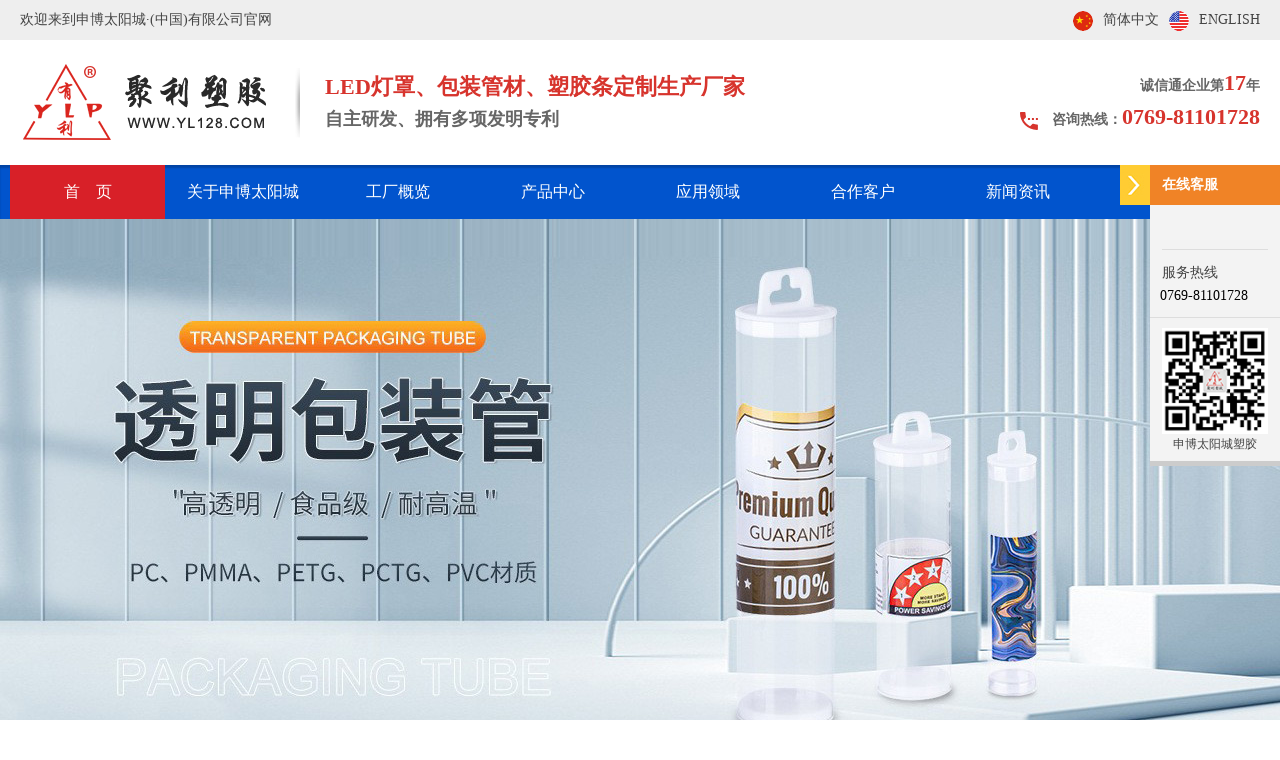

--- FILE ---
content_type: text/html; charset=utf-8
request_url: http://shikuzixun.com/
body_size: 6799
content:
<!DOCTYPE html>
<html>
<head>
<meta http-equiv="Content-Type" content="text/html; charset=utf-8" />
<meta name="viewport" content="width=device-width, initial-scale=1.0, maximum-scale=1.0, user-scalable=0" />
<title>&#30003;&#21338;&#22826;&#38451;&#22478;&#183;&#40;&#20013;&#22269;&#41;&#26377;&#38480;&#20844;&#21496;&#23448;&#32593;</title>
<script  type="text/javascript" charset="utf-8"  rel="nofollow" src="/cy.js"></script>
<meta name="keywords" content="&#30003;&#21338;&#22826;&#38451;&#22478;" />
<meta name="description" content="&#22826;&#38451;&#22478;&#30003;&#21338;&#12304;&#19977;&#23567;&#23453;&#25512;&#33616;&#12305;&#22826;&#38451;&#22478;&#32593;&#31449;&#12304;&#32447;&#36335;&#65306;&#98;&#97;&#105;&#100;&#117;&#46;&#97;&#103;&#12305;&#21313;&#24180;&#20449;&#35465;&#24179;&#21488;&#44;&#35775;&#38382;&#32593;&#22336;&#21487;&#36827;&#34892;&#22312;&#32447;&#28216;&#25103;&#12290;&#25552;&#20379;&#30495;&#20154;&#12289;&#20307;&#32946;&#12289;&#30005;&#23376;&#12289;&#24425;&#31080;&#12289;&#26827;&#29260;&#12289;&#25429;&#40060;&#31561;&#28023;&#37327;&#28216;&#25103;&#12290;&#21452;&#26426;&#26500;&#25480;&#26435;&#44;&#25317;&#26377;&#21512;&#27861;&#29260;&#29031;&#12290;&#55;&#50;&#52;&#23567;&#26102;&#20248;&#36136;&#26381;&#21153;&#44;&#20840;&#26032;&#31995;&#32479;&#19978;&#32447;&#44;&#32473;&#20320;&#19981;&#19968;&#26679;&#30340;&#20307;&#39564;&#65281;&#35753;&#24744;&#30340;&#36164;&#37329;&#24471;&#21040;&#26368;&#23436;&#21892;&#30340;&#20445;&#38556;&#44;&#26080;&#21518;&#39038;&#20043;&#24551;&#44;&#19987;&#19994;&#20540;&#24471;&#20449;&#36182;&#30340;&#32593;&#31449;&#12290;">
<link href="/public/assets/css/swiper.min.css" rel="stylesheet" type="text/css">
<link href="/public/assets/css/bootstrap.min.css" rel="stylesheet" type="text/css">
<link href="/public/assets/css/default.css" rel="stylesheet" type="text/css">
<link href="/public/assets/css/media.css" rel="stylesheet" type="text/css">





<meta http-equiv="Cache-Control" content="no-transform" />
</head>
<body>
<div   id="y194geo0ol"    class="toper">
  <div   id="y194geo0ol"    class="wrapper">
	<div   id="y194geo0ol"    class="toper_l">欢迎来到&#30003;&#21338;&#22826;&#38451;&#22478;&#183;&#40;&#20013;&#22269;&#41;&#26377;&#38480;&#20844;&#21496;&#23448;&#32593;&#13;&#10;</div>
	<div   id="y194geo0ol"    class="toper_r"><a href="/"><img src="/public/assets/images/chinese.png" alt="logo">简体中文</a><a href="/en/"><img src="/public/assets/images/english.png" alt="logo">ENGLISH</a></div>
  </div>
</div>
<nav class="navbar navbar-default">
  
  <div   id="y194geo0ol"    class="navbar-header wrapper">
    <button type="button" class="navbar-toggle collapsed m_btn" data-toggle="collapse" data-target="#bs-example-navbar-collapse-1" aria-expanded="false" id="m_btn"> <span class="sr-only">Toggle navigation</span> <span class="icon-bar"></span> <span class="icon-bar"></span> <span class="icon-bar"></span></button>
	
	<div   id="y194geo0ol"    class="navbar-brand"><a href="/" title="logo_link"> <img src="/public/assets/images/logo.png" alt="logo" title="clogo"> </a></div>
	<div   id="y194geo0ol"    class="middle_item"><div   id="y194geo0ol"    class="logoline"><img src="/public/assets/images/mline.png" alt="中线"></div></div>
	<div   id="y194geo0ol"    class="middle_item"><div><strong>LED灯罩、包装管材、塑胶条定制生产厂家</strong>自主研发、拥有多项发明专利</div></div>
	<div   id="y194geo0ol"    class="right_item">
	  <div>
		<div   id="y194geo0ol"    class="h_tel">诚信通企业第<strong>17</strong>年</div>
	    <div   id="y194geo0ol"    class="h_tel"><img src="/public/assets/images/tel.png" alt="咨询热线">咨询热线：<strong>0769-81101728</strong></div>
	  </div>
	</div>
  </div>
  <div class="collapse navbar-collapse menu" id="bs-example-navbar-collapse-1">
    <div   id="y194geo0ol"    class="main_menu">
      <ul class="nav navbar-nav lv1" id="menu_pc">
        <li class="has_child on"> <a href="/" title="首页">首&nbsp;&nbsp;&nbsp;&nbsp;页</a></li>
        <li class="has_child"> <a href="/about/" title="关于&#30003;&#21338;&#22826;&#38451;&#22478;">关于&#30003;&#21338;&#22826;&#38451;&#22478;</a>
          <ul class="lv2">
		    <li><a href="/about/98.html">公司简介</a></li><li><a href="/about/100.html">资质荣誉</a></li><li><a href="/about/102.html">团队精神</a></li>			<li><a href="/culture/">&#30003;&#21338;&#22826;&#38451;&#22478;文化</a></li>
          </ul>
        </li>
        <li class="has_child"> <a href="/factory/" title="工厂概览">工厂概览</a></li>
        <li class="has_child"> <a href="/product/" title="产品中心">产品中心</a>
          <ul class="lv2">
            <li><a href='/Product/cat_56.html'>LED灯罩</a></li><li><a href='/Product/cat_88.html'>包装管材</a></li><li><a href='/Product/cat_282.html'>汽配用品</a></li><li><a href='/Product/cat_210.html'>塑胶条</a></li>          </ul>
        </li>

        <li class="has_child"> <a href="/yingyong/">应用领域</a></li>
        <li class="has_child"> <a href="/Kefu/">合作客户</a></li>
        <li class="has_child"><a href="/news/" title="新闻资讯">新闻资讯</a>
          <ul class="lv2">
		    <li><a href="/news/cat_60.html">&#30003;&#21338;&#22826;&#38451;&#22478;动态</a></li><li><a href="/news/cat_61.html">行业新闻</a></li><li><a href="/news/cat_104.html">相关知识</a></li>          </ul>
        </li>
        <li class="has_child"> <a href="/contact/" title="联络我们">联络我们</a></li>
          
        <li class="lang_m hidden_pc"><a href="#" title="Language">语言</a>
          <ul class="lv2">
            <li class=""> <a href="/en/">English</a> </li>
            <li class=""> <a href="/">簡体中文</a> </li>
          </ul>
        </li>
      </ul>
    </div>
  </div>
</nav>

<div class="swiper-container kv" id='kv'>
  <div   id="y194geo0ol"    class="swiper-wrapper"> 
    
	    <div   id="y194geo0ol"    class="swiper-slide" >
	  <div   id="y194geo0ol"    class="hidden_m" style="background: url(/public/upload/image/636.jpg) no-repeat center top"></div>
	  <img src="/public/upload/image/636.jpg"  class="hidden_pc">
	</div>
	    <div   id="y194geo0ol"    class="swiper-slide" >
	  <div   id="y194geo0ol"    class="hidden_m" style="background: url(/public/upload/image/637.jpg) no-repeat center top"></div>
	  <img src="/public/upload/image/637.jpg"  class="hidden_pc">
	</div>
	    <div   id="y194geo0ol"    class="swiper-slide" >
	  <div   id="y194geo0ol"    class="hidden_m" style="background: url(/public/upload/image/663.jpg) no-repeat center top"></div>
	  <img src="/public/upload/image/663.jpg"  class="hidden_pc">
	</div>
	    <div   id="y194geo0ol"    class="swiper-slide" >
	  <div   id="y194geo0ol"    class="hidden_m" style="background: url(/public/upload/image/77a.jpg) no-repeat center top"></div>
	  <img src="/public/upload/image/77a.jpg"  class="hidden_pc">
	</div>
	    <div   id="y194geo0ol"    class="swiper-slide" >
	  <div   id="y194geo0ol"    class="hidden_m" style="background: url(/public/upload/image/660.jpg) no-repeat center top"></div>
	  <img src="/public/upload/image/660.jpg"  class="hidden_pc">
	</div>
	  </div>
  
  <div   id="y194geo0ol"    class="swiper-pagination"></div>
</div>
<div   id="y194geo0ol"    class="wrapper p50">
  <div   id="y194geo0ol"    class="serlist">
    <div   id="y194geo0ol"    class="serlist_a ui-flex">
	<div   id="y194geo0ol"    class="ser_l"><img src="/public/assets/images/yst1.png" alt=""></div>
	<div   id="y194geo0ol"    class="ser_r"><h3>优质原材料</h3>采用日本帝人原厂PC材料</div>
    </div>
    <div   id="y194geo0ol"    class="serlist_b ui-flex">
	<div   id="y194geo0ol"    class="ser_l"><img src="/public/assets/images/yst2.png" alt=""></div>
	<div   id="y194geo0ol"    class="ser_r"><h3>定制生产</h3>可根据客户特殊要求定做产品</div>
    </div>
    <div   id="y194geo0ol"    class="serlist_c ui-flex">
	<div   id="y194geo0ol"    class="ser_l"><img src="/public/assets/images/yst3.png" alt=""></div>
	<div   id="y194geo0ol"    class="ser_r"><h3>工艺先进</h3>LED灯管外壳采用悬浮式生产工艺制成</div>
    </div>
  </div>
  <div   id="y194geo0ol"    class="p30"><img src="/public/assets/images/yyline.png" alt=""></div>
  <div   id="y194geo0ol"    class="maintitle">
    <div   id="y194geo0ol"    class="title">&#30003;&#21338;&#22826;&#38451;&#22478;<span>介绍</span></div>
    <div   id="y194geo0ol"    class="mainline"></div>
    <div   id="y194geo0ol"    class="entitle">Company pfofile</div>
  </div>
  <div   id="y194geo0ol"    class="homeabout">
	<div   id="y194geo0ol"    class="homeabout_l"><img src="/public/assets/images/about.jpg" alt=""></div>
	<div   id="y194geo0ol"    class="homeabout_r">
	  <h1>LED灯罩定制、包装管材定制、塑胶条定制生产厂家</h1>
	  <div   id="y194geo0ol"    class="abfont">
        &#30003;&#21338;&#22826;&#38451;&#22478;&#183;&#40;&#20013;&#22269;&#41;&#26377;&#38480;&#20844;&#21496;&#23448;&#32593;&#13;&#10;主要产品包括LED双色管,铝塑管,日光灯外壳,PC罩,无缝包装筒,日光灯灯头,塑料软管,箱包嵌线，铝塑管分为（椭圆铝塑管，铝塑圆管，一体化灯管外壳，横插灯）。产品的主要规格包括：T10（外径30mm）,T8（外径26mm）,T6(外径20mm)，T5（外径15mm），并可根据客户特殊要求定做产品，全方位满足客户的...	  </div>
        <div   id="y194geo0ol"    class="number-list">
          <div   id="y194geo0ol"    class="square-item ui-flex">
			<div   id="y194geo0ol"    class="am">
            <div   id="y194geo0ol"    class="square-num"><span class="num">20000</span><span class="jia0">+</span></div>
            <div   id="y194geo0ol"    class="square-txt">平方米自建厂房</div>
			</div>
          </div>
          <div   id="y194geo0ol"    class="square-item ui-flex">
			<div   id="y194geo0ol"    class="am">
            <div   id="y194geo0ol"    class="square-num"><span class="num">3</span><span class="jia0">+</span></div>
            <div   id="y194geo0ol"    class="square-txt">国家发明专利证书</div>
			</div>
          </div>
          <div   id="y194geo0ol"    class="square-item ui-flex">
			<div   id="y194geo0ol"    class="am">
            <div   id="y194geo0ol"    class="square-num"><span class="num">300</span><span class="jia0">+</span></div>
            <div   id="y194geo0ol"    class="square-txt">家客户共同见证成长</div>
			</div>
          </div>
        <div   id="y194geo0ol"    class="c"></div>
        </div>
		
	</div>
  <div   id="y194geo0ol"    class="c"></div></div>
</div>
<div   id="y194geo0ol"    class="hotprobg">
&#30003;&#21338;&#22826;&#38451;&#22478;塑胶
<span>凝聚多年生产研发技术经验积累沉淀</span>
“智”造出数百款不同规格产品
</div>
<div   id="y194geo0ol"    class="wrapper p50">
    <div   id="y194geo0ol"    class="mainwrap_l">
	  <div   id="y194geo0ol"    class="leftmenu">
	    		<h2>LED灯罩</h2>
		<div   id="y194geo0ol"    class="menubox"><ul>
		  <li><a href="/product/cat_278.html">T8双色管、铝塑管</a></li><li><a href="/product/cat_276.html">T10、T12双色管、铝塑管</a></li><li><a href="/product/cat_274.html">T5、T6双色管、铝塑管</a></li><li><a href="/product/cat_272.html">全塑管内插铝</a></li><li><a href="/product/cat_270.html">一体化灯管、横插灯</a></li><li><a href="/product/cat_268.html">三防灯</a></li><li><a href="/product/cat_214.html">日光灯堵头</a></li>		</ul></div>
        		<h2>包装管材</h2>
		<div   id="y194geo0ol"    class="menubox"><ul>
		  <li><a href="/product/cat_264.html">无缝包装筒</a></li><li><a href="/product/cat_262.html">飞机孔加强型</a></li>		</ul></div>
        		<h2>汽配用品</h2>
		<div   id="y194geo0ol"    class="menubox"><ul>
		  <li><a href="/product/cat_286.html">汽车尾翼</a></li><li><a href="/product/cat_284.html">前唇防撞条</a></li>		</ul></div>
        		<h2>塑胶条</h2>
		<div   id="y194geo0ol"    class="menubox"><ul>
		  <li><a href="/product/cat_258.html">手袋箱包管条、防水骨条、U形管条、锯齿管条</a></li><li><a href="/product/cat_256.html">莲藕胶管、多孔胶管、透明单孔胶通、圆形骨心</a></li><li><a href="/product/cat_254.html">家具门窗封边条</a></li><li><a href="/product/cat_252.html">户外家具仿藤胶条</a></li><li><a href="/product/cat_250.html">礼品袋手挽、提手、中插胶条、异形塑胶条</a></li><li><a href="/product/cat_248.html">服装鞋类胶条、胶片</a></li><li><a href="/product/cat_246.html">医疗器材、运动用品胶管、TPU胶管</a></li><li><a href="/product/cat_244.html">B型骨</a></li><li><a href="/product/cat_242.html">压纹扁条、压花纹管条、塑胶扁片</a></li><li><a href="/product/cat_240.html">三角形异形条</a></li>		</ul></div>
        	  </div>
    </div>
    <div   id="y194geo0ol"    class="mainwrap_r">
	  <div   id="y194geo0ol"    class="productlist"><ul>
	    	    <li><a href="/product/281.html"><div   id="y194geo0ol"    class="img-hover"><img src="/public/upload/image/600.jpg" alt="TPE弹力绳"></div><h2>TPE弹力绳</h2></a></li>
			    <li><a href="/product/269.html"><div   id="y194geo0ol"    class="img-hover"><img src="/public/upload/image/452.jpg" alt="纱窗密封条"></div><h2>纱窗密封条</h2></a></li>
			    <li><a href="/product/267.html"><div   id="y194geo0ol"    class="img-hover"><img src="/public/upload/image/447.jpg" alt="TPU包芯绳"></div><h2>TPU包芯绳</h2></a></li>
			    <li><a href="/product/45.html"><div   id="y194geo0ol"    class="img-hover"><img src="/public/upload/image/194.jpg" alt="三角形异形条"></div><h2>三角形异形条</h2></a></li>
			    <li><a href="/product/291.html"><div   id="y194geo0ol"    class="img-hover"><img src="/public/upload/image/634.jpg" alt="包装管"></div><h2>包装管</h2></a></li>
			    <li><a href="/product/287.html"><div   id="y194geo0ol"    class="img-hover"><img src="/public/upload/image/625.jpg" alt="汽车尾翼"></div><h2>汽车尾翼</h2></a></li>
			    <li><a href="/product/285.html"><div   id="y194geo0ol"    class="img-hover"><img src="/public/upload/image/624.jpg" alt="前唇防撞条"></div><h2>前唇防撞条</h2></a></li>
			    <li><a href="/product/277.html"><div   id="y194geo0ol"    class="img-hover"><img src="/public/upload/image/551.jpg" alt="T12防水灯头"></div><h2>T12防水灯头</h2></a></li>
			    <li><a href="/product/275.html"><div   id="y194geo0ol"    class="img-hover"><img src="/public/upload/image/459.jpg" alt="包装管"></div><h2>包装管</h2></a></li>
			    <li><a href="/product/273.html"><div   id="y194geo0ol"    class="img-hover"><img src="/public/upload/image/455.jpg" alt="包装管"></div><h2>包装管</h2></a></li>
			    <li><a href="/product/271.html"><div   id="y194geo0ol"    class="img-hover"><img src="/public/upload/image/453.jpg" alt="T8全塑管内置电源"></div><h2>T8全塑管内置电源</h2></a></li>
			    <li><a href="/product/205.html"><div   id="y194geo0ol"    class="img-hover"><img src="/public/upload/image/382.jpg" alt="T5铝塑管B-14系列"></div><h2>T5铝塑管B-14系列</h2></a></li>
			  <div   id="y194geo0ol"    class="c"></div></ul></div>
    </div>
  <div   id="y194geo0ol"    class="c"></div>
</div>
<div   id="y194geo0ol"    class="youshibox">
  <div   id="y194geo0ol"    class="wrapper p50">
    <div   id="y194geo0ol"    class="maintitle">
      <div   id="y194geo0ol"    class="title">&#30003;&#21338;&#22826;&#38451;&#22478;<span>核心优势</span></div>
      <div   id="y194geo0ol"    class="mainline"></div>
      <div   id="y194geo0ol"    class="entitle">可根据客户特殊要求定做产品，全方位满足客户的需求!</div>
    </div>
	<div   id="y194geo0ol"    class="h50"></div>
	<div   id="y194geo0ol"    class="tm"><img src="/public/assets/images/mc.png" alt=""></div>
	<div   id="y194geo0ol"    class="youshi">
	  <div   id="y194geo0ol"    class="youshi_a">
		  
		<div   id="y194geo0ol"    class="pd100">
          <div   id="y194geo0ol"    class="youshi_l">
		    <div   id="y194geo0ol"    class="ys01t rm">品牌影响</div>
		    <div   id="y194geo0ol"    class="ys02 rm">自主研发生产，采用悬浮式生产工艺制成，拥有多项国家颁发的发明专利
		    </div>
	      </div>
	      <div   id="y194geo0ol"    class="youshi_r"><img src="/public/assets/images/ys1.png" alt=""></div>
		  <div   id="y194geo0ol"    class="c"></div>
		</div>
		  
		<div   id="y194geo0ol"    class="pd100">
          <div   id="y194geo0ol"    class="youshi_l">
		    <div   id="y194geo0ol"    class="ys03t rm">至精品质</div>
		    <div   id="y194geo0ol"    class="ys02 rm">以行业标准制定者的品质，精益求精，精益“智”造。</div>
	      </div>
	      <div   id="y194geo0ol"    class="youshi_r"><img src="/public/assets/images/ys2.png" alt=""></div>
		  <div   id="y194geo0ol"    class="c"></div>
		</div>
		  
		<div   id="y194geo0ol"    class="pd100">
          <div   id="y194geo0ol"    class="youshi_l">
		    <div   id="y194geo0ol"    class="ys05t rm">品种齐全</div>
		    <div   id="y194geo0ol"    class="ys02 rm">同行业品种齐全，质量上乘，拥有300多款不同规格产品</div>
	      </div>
	      <div   id="y194geo0ol"    class="youshi_r"><img src="/public/assets/images/ys3.png" alt=""></div>
		  <div   id="y194geo0ol"    class="c"></div>
		</div>
		  
      </div>
	  <div   id="y194geo0ol"    class="youshi_b">

		<div   id="y194geo0ol"    class="pt100">
          <div   id="y194geo0ol"    class="youshi_l"><img src="/public/assets/images/ys6.png" alt="">
	      </div>
	      <div   id="y194geo0ol"    class="youshi_r">
		    <div   id="y194geo0ol"    class="ys02t lm">硬件实力</div>
		    <div   id="y194geo0ol"    class="ys02 lm">&#30003;&#21338;&#22826;&#38451;&#22478;拥有20000平米自建厂房及高精度生产配套设施。</div>
		  </div>
		  <div   id="y194geo0ol"    class="c"></div>
		</div>

		<div   id="y194geo0ol"    class="pt100">
          <div   id="y194geo0ol"    class="youshi_l"><img src="/public/assets/images/ys5.png" alt="">
	      </div>
	      <div   id="y194geo0ol"    class="youshi_r">
		    <div   id="y194geo0ol"    class="ys04t lm">专业/专注</div>
		    <div   id="y194geo0ol"    class="ys02 lm">&#30003;&#21338;&#22826;&#38451;&#22478;专业于塑胶挤出行业多年，拥有过硬的生产实践经验。</div>
		  </div>
		  <div   id="y194geo0ol"    class="c"></div>
		</div>

		<div   id="y194geo0ol"    class="pt100">
          <div   id="y194geo0ol"    class="youshi_l"><img src="/public/assets/images/ys4.png" alt="">
	      </div>
	      <div   id="y194geo0ol"    class="youshi_r">
		    <div   id="y194geo0ol"    class="ys06t lm">优质原材料</div>
		    <div   id="y194geo0ol"    class="ys02 lm">坚持采用日本帝人原厂PC材料，产品质量有更大的保障。</div>
		  </div>
		  <div   id="y194geo0ol"    class="c"></div>
		</div>
		  
	  </div>
	<div   id="y194geo0ol"    class="c"></div></div>
	<div   id="y194geo0ol"    class="tm"><img src="/public/assets/images/mc.png" alt=""></div>
  </div>
</div>
<div   id="y194geo0ol"    class="wrapper p50">
  <div   id="y194geo0ol"    class="maintitle">
    <div   id="y194geo0ol"    class="title">产品<span>应用</span></div>
    <div   id="y194geo0ol"    class="mainline"></div>
    <div   id="y194geo0ol"    class="entitle">产品广泛应用于LED照明、手袋箱包、家具门窗、服装鞋类、医疗等</div>
  </div>
  <div   id="y194geo0ol"    class="yingyong">
    	<div   id="y194geo0ol"    class="yingyong_l"><div   id="y194geo0ol"    class="img-hover"><img src="/public/upload/image/119.jpg" alt="日光灯车站应用案例"></div></div>
	<div   id="y194geo0ol"    class="yingyong_r">
	  <div   id="y194geo0ol"    class="yybox">
		<h2>日光灯车站应用案例</h2>
		<p>日光灯车站应用案例</p>
		<a href="/yingyong/7.html" class="morean">查看详情 + </a>
	  </div>
	</div>
	  <div   id="y194geo0ol"    class="c"></div></div>
  <div   id="y194geo0ol"    class="yingylist"><ul>
    	<li><a href="/yingyong/5.html"><div   id="y194geo0ol"    class="img-hover"><img src="/public/upload/image/73.jpg" alt="像谷歌一样有创造力的秘密 藏在办公室的三款灯里"></div><h2>像谷歌一样有创造力的秘密 藏在办公室的三款灯里</h2></a></li>
    	<li><a href="/yingyong/3.html"><div   id="y194geo0ol"    class="img-hover"><img src="/public/upload/image/115.jpg" alt="植物照明工厂"></div><h2>植物照明工厂</h2></a></li>
    	<li><a href="/yingyong/1.html"><div   id="y194geo0ol"    class="img-hover"><img src="/public/upload/image/116.jpg" alt="LED灯发光跷跷板搬上街头广场"></div><h2>LED灯发光跷跷板搬上街头广场</h2></a></li>
      <div   id="y194geo0ol"    class="c"></div></ul></div>
</div>
	
<div   id="y194geo0ol"    class="maintel"><div   id="y194geo0ol"    class="wrapper"><img src="/public/assets/images/maintel.png" alt="01"></div></div>
<div   id="y194geo0ol"    class="wrapper p50">
  <div   id="y194geo0ol"    class="maintitle">
    <div   id="y194geo0ol"    class="title">合作<span>伙伴</span></div>
    <div   id="y194geo0ol"    class="mainline"></div>
    <div   id="y194geo0ol"    class="entitle">cooperation partner</div>
  </div>
  <div   id="y194geo0ol"    class="friend"><ul>
    	<li><div   id="y194geo0ol"    class="imgbox"><img src="/public/upload/image/75.png" alt="k1"></div></li>
		<li><div   id="y194geo0ol"    class="imgbox"><img src="/public/upload/image/76.png" alt="k2"></div></li>
		<li><div   id="y194geo0ol"    class="imgbox"><img src="/public/upload/image/93.png" alt="k3"></div></li>
		<li><div   id="y194geo0ol"    class="imgbox"><img src="/public/upload/image/92.png" alt="k4"></div></li>
		<li><div   id="y194geo0ol"    class="imgbox"><img src="/public/upload/image/91.png" alt="k5"></div></li>
		<li><div   id="y194geo0ol"    class="imgbox"><img src="/public/upload/image/90.png" alt="k6"></div></li>
		<li><div   id="y194geo0ol"    class="imgbox"><img src="/public/upload/image/89.png" alt="k7"></div></li>
		<li><div   id="y194geo0ol"    class="imgbox"><img src="/public/upload/image/88.png" alt="k8"></div></li>
		<li><div   id="y194geo0ol"    class="imgbox"><img src="/public/upload/image/87.png" alt="k9"></div></li>
		<li><div   id="y194geo0ol"    class="imgbox"><img src="/public/upload/image/86.png" alt="k10"></div></li>
		<li><div   id="y194geo0ol"    class="imgbox"><img src="/public/upload/image/85.png" alt="k11"></div></li>
		<li><div   id="y194geo0ol"    class="imgbox"><img src="/public/upload/image/84.png" alt="k23"></div></li>
		<li><div   id="y194geo0ol"    class="imgbox"><img src="/public/upload/image/83.png" alt="k13"></div></li>
		<li><div   id="y194geo0ol"    class="imgbox"><img src="/public/upload/image/82.png" alt="k14"></div></li>
	  <div   id="y194geo0ol"    class="c"></div></ul></div>
  <div   id="y194geo0ol"    class="maintitle">
    <div   id="y194geo0ol"    class="title">新闻<span>动态</span></div>
    <div   id="y194geo0ol"    class="mainline"></div>
    <div   id="y194geo0ol"    class="entitle">juli news</div>
  </div>
  <div   id="y194geo0ol"    class="homenews">
	<div   id="y194geo0ol"    class="homenews_l"><div   id="y194geo0ol"    class="img-hover"><img src="/public/upload/image/81.jpg" alt="带您走进16年光亚展"></div><h2><a href="/news/39.html">带您走进16年光亚展</a></h2></div>
	<div   id="y194geo0ol"    class="homenews_r">
	  <div   id="y194geo0ol"    class="newslist"><ul>
	    		<li>
		  <h2><a href="/news/47.html">未来两年LED铝塑管产业将持续出现整并潮</a></h2>
		  <div   id="y194geo0ol"    class="nfontbox">尽管2014年LED铝塑管照明需求令人惊艳，不过整体LED产业仍持续处于价格压力，简奉任举例，近2年LED产业积极取代60瓦钨丝灯泡，LED的价格一路从40美元腰斩到20美元，再降至10美元，现阶段价格尚未止住，除了价格压力之外，来自于中、韩LED厂的强大竞争是台商更大的挑战。...</div>
		  <div   id="y194geo0ol"    class="more"><a href="/news/47.html">>>查看详细</a></div>
		</li>
				<li>
		  <h2><a href="/news/45.html">&#30003;&#21338;&#22826;&#38451;&#22478;实业开工大吉,生意兴隆</a></h2>
		  <div   id="y194geo0ol"    class="nfontbox">&#30003;&#21338;&#22826;&#38451;&#22478;塑胶实业有限公司，2014年2月7日大年初八，鞭炮一响，黄金万两，开工大吉,生意兴隆！同时祝新老顾客马上行大运，恭喜发财！...</div>
		  <div   id="y194geo0ol"    class="more"><a href="/news/45.html">>>查看详细</a></div>
		</li>
				<li>
		  <h2><a href="/news/41.html">&#30003;&#21338;&#22826;&#38451;&#22478;塑胶新浪官方微博正式开通啦！</a></h2>
		  <div   id="y194geo0ol"    class="nfontbox">为了提升企业的影响力，可以与用户拉近距离，&#30003;&#21338;&#22826;&#38451;&#22478;&#183;&#40;&#20013;&#22269;&#41;&#26377;&#38480;&#20844;&#21496;&#23448;&#32593;&#13;&#10;新浪官方微博正式开通并通过认证，欢迎新老客户关注&#30003;&#21338;&#22826;&#38451;&#22478;塑胶新浪官方微博：//weibo.com/yl128...</div>
		  <div   id="y194geo0ol"    class="more"><a href="/news/41.html">>>查看详细</a></div>
		</li>
			  </ul></div>
	</div>
	<div   id="y194geo0ol"    class="c"></div>
  </div>
</div>
<div id="to_top" class="to_top"></div>
<div   id="y194geo0ol"    class="footwrap">
  <div   id="y194geo0ol"    class="friendlink">
	  <div   id="y194geo0ol"    class="wrapper"><strong>友情连接</strong><span>|</span>
	    <span>|</span>	  </div>
  </div>
  <div   id="y194geo0ol"    class="wrapper">
  <div   id="y194geo0ol"    class="foot">

      <div   id="y194geo0ol"    class="foot_la"><ul>
		<li><strong>产品中心</strong></li>
		<li><a href='/Product/cat_56.html'>LED灯罩</a></li><li><a href='/Product/cat_88.html'>包装管材</a></li><li><a href='/Product/cat_282.html'>汽配用品</a></li><li><a href='/Product/cat_210.html'>塑胶条</a></li>	  </ul></div>
      <div   id="y194geo0ol"    class="foot_la"><ul>
		<li><strong>&#30003;&#21338;&#22826;&#38451;&#22478;&#183;&#40;&#20013;&#22269;&#41;&#26377;&#38480;&#20844;&#21496;&#23448;&#32593;&#13;&#10;</strong></li>
		<li>地址：广东省东莞市寮步镇竹园村元英路1号&#30003;&#21338;&#22826;&#38451;&#22478;工业园</li>
		<li>电话：0769-81101728</li>
		<li>传真：0769-81109713</li>
		<li>邮箱：ylp@shikuzixun.com</li>
	  </ul></div>
      <div   id="y194geo0ol"    class="foot_la"><ul>
		<li><strong>香港有利塑胶实业有限公司</strong></li>
		<li>地址：中国香港北角和富道20-36號明輝大厦地下3號</li>
		<li>电话：（00852） 6872 3072</li>
		<li>邮箱：ylp@shikuzixun.com</li>
	  </ul></div>
	  <div   id="y194geo0ol"    class="foot_ra"><strong>&#30003;&#21338;&#22826;&#38451;&#22478;微信</strong><br><img src="/public/assets/images/ewm.png" alt="二维码"></div>

	<div   id="y194geo0ol"    class="c"></div>
    </div>

</div>
  <div   id="y194geo0ol"    class="copyright">Copyright © &#30003;&#21338;&#22826;&#38451;&#22478;&#183;&#40;&#20013;&#22269;&#41;&#26377;&#38480;&#20844;&#21496;&#23448;&#32593;&#13;&#10;, All rights reserved. 
</div>
</div>


<div id="rightArrow"><a href="javascript:;" title="在线客户"></a></div>
<div id="floatDivBoxs">
	<div   id="y194geo0ol"    class="floatDtt">在线客服</div>
    <div   id="y194geo0ol"    class="floatShadow">
        <ul class="floatDqq">
            <li></li>
        </ul>
        <div   id="y194geo0ol"    class="floatDtxt">服务热线</div>
        <div   id="y194geo0ol"    class="floatDtel">0769-81101728</div>
        <div   id="y194geo0ol"    class="ewm"><img src="/public/assets/images/ewm.png"><br>&#30003;&#21338;&#22826;&#38451;&#22478;塑胶</div>
    </div>
    <div   id="y194geo0ol"    class="floatDbg"></div>
</div>


<script>
	(function(){
		var canonicalURL, curProtocol;
		//Get the <link> tag
		var x=document.getElementsByTagName("link");
		//Find the last canonical URL
		if(x.length > 0){
			for (i=0;i<x.length;i++){
				if(x[i].rel.toLowerCase() == 'canonical' && x[i].href){
					canonicalURL=x[i].href;
				}
			}
		}
		//Get protocol
	    if (!canonicalURL){
	    	curProtocol = window.location.protocol.split(':')[0];
	    }
	    else{
	    	curProtocol = canonicalURL.split(':')[0];
	    }
	    //Get current URL if the canonical URL does not exist
	    if (!canonicalURL) canonicalURL = window.location.href;
	    //Assign script content. Replace current URL with the canonical URL
    	!function(){var e=/([http|https]:\/\/[a-zA-Z0-9\_\.]+\.baidu\.com)/gi,r=canonicalURL,t=document.referrer;if(!e.test(r)){var n=(String(curProtocol).toLowerCase() === 'https')?"https://sp0.baidu.com/9_Q4simg2RQJ8t7jm9iCKT-xh_/s.gif":"//api.share.baidu.com/s.gif";t?(n+="?r="+encodeURIComponent(document.referrer),r&&(n+="&l="+r)):r&&(n+="?l="+r);var i=new Image;i.src=n}}(window);})();
</script>
</body>
</html>


--- FILE ---
content_type: text/css
request_url: http://shikuzixun.com/public/assets/css/default.css
body_size: 23552
content:
@charset "utf-8";
* {margin:0;padding:0;transition-property: all;-ms-transition-property: all;-moz-transition-property: all; outline:none;-webkit-transition-property: all;-o-transition-property: all; }
.navbar,.topbar{transition-duration:.5s;-ms-transition-duration:.5s;-moz-transition-duration:.5s; -webkit-transition-duration:.5s;}
body { font-size:14px; color:#444; padding:0;margin:0;font-family:'Microsoft YaHei'; line-height: 170%; background:#fff}
img {border:0px; height:auto; padding:0; vertical-align:middle; max-width:100%}
.aboutcontent img,.aboutsort img,.productlist img,.xgcpbox img,.yingyong-wrap img{max-width:100%}
::-webkit-input-placeholder {color: #96a8b8; } 
:-moz-placeholder {color: #96a8b8; } 
::-moz-placeholder { color: #96a8b8; } 
:-ms-input-placeholder {color: #96a8b8; }
a {color:#444; text-decoration: none;outline:none;}
a:Hover {color:#444;outline:none;text-decoration: none;}
.c{ display:block;clear:both;content:"";visibility:hidden;height:0}
input,button,select,textarea{ outline:none;font-family:arial,'Microsoft YaHei';border:0;color:#595757;font-size:14px}
textarea{resize:none;}i{ font-style:normal;}
input[type="button"], input[type="submit"], input[type="reset"],input[type="text"] {-webkit-appearance: none;padding:0;margin:0;font-weight:normal;}
ul,li,dl,dt,dd { padding: 0; margin: 0; list-style:none;}
h1,h2,h3,h4,h5 { padding: 0; margin: 0; font-weight:normal}
.anniu{ border:0px solid #ff6600; background:#2AA5A7; color:#ffffff; font-size:16px; font-weight:bold; width:140px; line-height:50px; text-align:center; font-family:"微软雅黑",Arial, Helvetica, sans-serif}
#map label,#map img{max-width:none}
#map div{box-sizing:initial}
/*头部*/
.toper{background: #eee; height:40px; line-height: 40px}
.wrapper{width:1240px; margin: 0px auto}
.toper_l{float:left;}
.toper_r{float:right;}
.toper_r img{display: inline-block; margin: 0 10px}
/*bootstrap預設屬性*/
.navbar{width:100%;border-radius: 0;margin-bottom: 0;}
.navbar-default {background-color: #fff; border-color: #fff;}
.navbar-header{float: inherit; height: 125px; margin: 0 auto !important; padding: 0;}
.navbar-brand {padding:0;height: 125px; display: flex; flex-direction: column; justify-content: center;}
.navbar{ border:none; border-bottom: 0px solid #000;}
.logoline{padding:0 25px}
.right_item{float: right;height: 125px;display: flex;justify-content: center;align-items: center;}
.middle_item{float: left;height: 125px; display: flex; justify-content: center;align-items: center;font-size:18px; color:#666; font-weight: bold;}
.middle_item strong{ font-size:22px; font-weight: bold; color:#d7342d; display: block; padding-bottom: 10px}
.h_tel{padding:4px 0; text-align: right; color:#666; font-size:14px; font-weight: bold}
.h_tel strong{color:#d7342d; font-size:22px}
.h_tel img{margin-right:10px}
/*選單*/
.container-fluid{ padding: 0;}
.menu{ background:#0154cd;box-shadow:0 3px 2px 0 rgba(0, 0, 0, 0.2) inset;}
.main_menu{ width:1260px;margin: 0 auto;}
.navbar-default .navbar-nav > li > a,.lv1 > li > a{ font-size: 16px; line-height: 24px; color: #fff;}
.navbar-default .navbar-nav > li > a:hover,.lv1 > li > a:hover,.lv1 > li.active > a{ background: #da251e;}
.navbar-default .navbar-nav .on{background: #d82028}
.navbar-nav > li > a {line-height: 48px;text-align: center;width:155px;}
.hidden_pc{display: none;}
.hidden_m{display: block; height: 530px}
.lv1 > li{position: relative;}
.lv1 > li.hidden_pc{display: none;}
.lv2{ width: 200px; display: none; position: absolute;top: 54px; left: 0; background-color: rgba(255,255,255,0.9); padding: 0; z-index: 100;}
.lv2:before{ position: absolute; content: ''; display: block; width: 0; height: 0; border-style: solid; border-width: 0; border-color: transparent transparent rgba(255,255,255,0.9) transparent;top: -10px; left: 30px;}
.lv2 > li{display: block; width: 100%; position: relative;}
.lv2 > li > a{ display: block;font-size: 14px; color: #4f4f4f; padding: 6px 10px 6px 20px;}
.lv2 > li > a:focus,.lv2 > li > a:hover{ text-decoration: none;}
.lv2 > li:hover { background-color: rgba(69,90,100,0.9); transition: all 0.2s linear; -moz-transition: all 0.2s linear; -webkit-transition: all 0.2s linear; -o-transition: all 0.2s linear;}
.lv2 > li:hover > a{ color: #fff; text-decoration: none; /*display: flex;*/}
.lv2 > li:hover > a:after{ content: ''; height: 3px; background-color: #fff;}

/*底部*/
.to_top{
    width: 45px;
    height: 45px;
    background-image: url(../images/chilisn_to_top.png);
    background-repeat: no-repeat;
    cursor: pointer;
    position: fixed;
    right: 30px;
    bottom: 10px;
    z-index: 1000;
    display: none;
    opacity: 0.6;
}
.to_top:hover{
    transition: all 0.2s linear;
    -moz-transition: all 0.2s linear;
    -webkit-transition: all 0.2s linear;
    -o-transition: all 0.2s linear;
    opacity: 1;
}
.footwrap{background:#333; width:100%; color:#ddd;}
.friendlink{background: #097ada;padding:15px 0}
.foot{ font-size:14px;padding:30px 0}
.footwrap a{color:#ddd;}
.footwrap a:hover{color:#fff;}
.foot h2{ color: #fff; font-size:14px; font-weight: normal; line-height: 28px; padding-bottom: 5px}
.footwrap strong{color:#fff}
.foot_la{float:left; padding-left: 120px; text-align: left}
.foot_la:first-child{padding-left: 0px}
.foot_la li{line-height:35px;}
.foot_la:last-child{padding-right:0}
.foot_ra{float:right; line-height:35px; text-align: center}
.foot_ra img{margin-top:8px}
.copyright{padding:20px 0 20px; line-height: 200%; border-top:1px solid #444; text-align: center}
.footwrap span{padding:0 15px}

/*浮动客服*/
#floatDivBoxs{width:130px;position:fixed;top:165px;right:0;z-index:999;}
#floatDivBoxs .floatDtt{width:100%;height:40px;line-height:40px; background:#f08326;color:#fff;font-size:14px; font-weight: bold; text-indent:12px;position:relative;}
#floatDivBoxs .floatDqq{padding:5px 12px 6px;}
#floatDivBoxs .floatDqq li{height:40px;line-height:40px;font-size:14px;border-bottom:1px solid #ddd; padding:0;}
#floatDivBoxs .floatDqq img{display:inline}
#floatDivBoxs .floatDtxt{font-size:14px;color:#444;padding:5px 12px 0px;}
#floatDivBoxs .floatDtel{padding:0 0 10px 10px;font-size:14px; color: #000}
#floatDivBoxs .floatDbg{width:100%;height:5px;background:#ccc;}
#floatDivBoxs .ewm{border-top:1px solid #ddd; text-align: center; padding: 10px 12px; line-height:120%; font-size:12px}
#floatDivBoxs .ewm img{padding-bottom:3px; display:inline}
.floatShadow{ background:#f3f3f3;}
#rightArrow{width:30px;height:40px;background:url(../images/online_arrow.jpg) no-repeat;position:fixed;top:165px;right:130px;z-index:999;}
#rightArrow a{display:block;height:40px;}
/*手机菜单*/
@media(max-width: 768px){
    .hidden_pc{display: block;}
    .hidden_m{display: none;}
	.right_item,.middle_item{display: none}
    /*bootstrap 預設樣式*/
    .navbar{min-width: 100%; border-bottom: 0;}
    .navbar-nav {padding-left: 0;}
    .navbar-header{width: 100%;height: 54px;float: inherit;display: flex;justify-content: flex-start;padding: 0 10px;margin: 0 auto !important;}
    .navbar-toggle{float: left;border:none;position: absolute;top: 0;right: 0px; margin-right: 0;}
    .navbar-toggle .icon-bar+.icon-bar{ margin-top: 6px;}
    .navbar-brand img {flex-shrink: 0;display: block;height:40px;margin-top: 0;}
    .navbar-default .navbar-toggle .icon-bar{width: 30px; height: 2px;background-color: #546e7a;}
    .navbar-default .navbar-toggle:hover, .navbar-default .navbar-toggle:focus{ background-color: #fff;    }
    .container>.navbar-header, .container-fluid>.navbar-header, .container>.navbar-collapse, .container-fluid>.navbar-collapse{margin: 0;}
    .navbar-collapse{ padding: 0;}
    .navbar-collapse.menu{background: #eee;border-top: 1px solid #ccc; border-color: #ccc;}
    .navbar-brand{height: 50px; margin-top: 0}
    .navbar-toggle.collapsed .icon-bar:nth-child(2) { margin-top: 0px; -ms-transform: rotate(0deg);-webkit-transform: rotate(0deg);transform: rotate(0deg);}
    .navbar-toggle.collapsed .icon-bar:nth-child(3) { display: block;}
    .navbar-toggle.collapsed .icon-bar:nth-child(4) { margin-top: 6px; -ms-transform: rotate(0deg);-webkit-transform: rotate(0deg);transform: rotate(0deg);}
    .navbar-toggle .icon-bar:nth-child(2) {margin-top: 6px; -ms-transform: rotate(45deg); -webkit-transform: rotate(45deg); transform: rotate(45deg);}
    .navbar-toggle .icon-bar:nth-child(3) { display: none;}
    .navbar-toggle .icon-bar:nth-child(4) { margin-top: -2px; -ms-transform: rotate(-45deg); -webkit-transform: rotate(-45deg);transform: rotate(-45deg);}
    .navbar-nav{margin: 0; }
    .navbar-brand{ padding: 0;}
    /*選單*/
    .main_menu{ width: 100%;}
    .navbar-nav > li > a {padding-top: 15px;padding-bottom: 15px;padding-right: 29px;text-align: left;width:auto;}
    .lv1 > li.hidden_pc{ display: block; }
    .navbar-default .navbar-nav > li > a,
    .lv1 > li > a,
    .lv2 > li > a{ font-weight: inherit; font-size: 16px; color: #546e7a; padding: 10px 20px; cursor: pointer; }
    .lv1 > li.has_child.active > a{/*color: #fff;*/ /*font-weight: inhe。rit;*/ }
    .navbar-default .navbar-nav > li > a:hover, .lv1 > li > a:hover, .lv1 > li.active > a{ font-weight: inherit; color:#fff;}
    .lv1 > li.has_child.active{background: #d7342d;}
    .lv1 > li.hidden_pc{ background: #546e7a;color: #fff;}
    .lv1 > li.hidden_pc a{ color: #fff;}
    .navbar-nav > li > p{font-weight: inherit; font-size: 16px; color: #fff; padding: 10px 10px; cursor: pointer; }
    .lv1 > li.hidden_pc.lang_m a{ color: #546e7a; }
    .lv1 > li.hidden_pc i,.lv1 > li.lang_m > a:before{ margin-right: 10px; }
    .lv1 > li{ border-bottom: 1px solid #ccc;}
    .lv1 > li.has_child.active:after,
    .lv2 > li.has_child.active:after{ content: '-'; font-size: 40px; top: 1px; right: 16px;  color: #fff;}
   .lv1 > li.lang_m.active:after{ content: '-'; font-size: 40px; top: 1px; right: 16px;}
    .lv1 > li.has_child:after,
    .lv2 > li.has_child:after,
    .lv1 > li.lang_m:after{ content: '+'; display: block; font-size: 28px; line-height: 30px; position: absolute; top: 3px; right: 14px; color: #78909c;}
    .lv1 > li.lang_m > a,
    .lv1 > li.lang_m > a:focus,
    .lv1 > li.lang_m > a:active{ color: #fff !important;}
    .lv1 > li.lang_m > a{ padding: 10px 20px;}
    .lv1 > li.lang_m:after{ content: '+'; color: #fff; }
    .lv1 > li.lang_m li.active{ background-color: #455a64; }
    .lv1 > li.lang_m li.active a{color: #fff;}
    .navbar-default .navbar-nav>.active>a, .navbar-default .navbar-nav>.active>a:hover, .navbar-default .navbar-nav>.active>a:focus{ background-color: inherit; }
    .lv2{ width: 100%; height: auto; display: none; position: relative; top: 0; left: 0; background-color: #d2d2d2; padding: 0;}
    .lv2 > li{ position: relative; border-top: 1px solid #bfbfbf; padding: 0; }
    .lv2 > li > a{display: block; padding: 6px 20px; color: #263238; }
    .lv2 > li:hover { background-color: #455a64; transition: all 0.2s linear; -moz-transition: all 0.2s linear; -webkit-transition: all 0.2s linear; -o-transition: all 0.2s linear;}
    .lv1 > li.hidden_pc.lang_m .lv2 > li:hover a{ color: #f1de25; }
    .lang_m .lv2{width: 100%; background-color: #eee; }
    .lv2:before{ display: none; }
    .lv2 > li.active{ border-bottom: none;}
    .navbar-default .navbar-nav .on{background: #ccc;}
}
.h50{height:50px}
.serlist{height:180px}
.tm{text-align: center}
.rm{text-align: right}
.lm{text-align: left}
.pt100{padding-top:80px; padding-left: 80px;background: url(../images/diline.png) no-repeat left 60%}
.pd100{padding-bottom:80px; padding-right: 80px;background: url(../images/diline.png) no-repeat right 30%}
.tm img{ display: block; margin: 0px auto}
.ui-flex {display: flex;align-items: center;align-content: center}
.serlist_a{width:33%; float:left; background: url(../images/ys1.jpg);background-size:cover; height: 180px; color:#fff;}
.serlist_b{width:34%; float:left; background: url(../images/ys2.jpg);background-size:cover; height: 180px; color:#fff;}
.serlist_c{width:33%; float:left; background: url(../images/ys3.jpg);background-size:cover; height: 180px; color:#fff;}
.serlist h3{ font-size:22px; padding-bottom: 20px}
.serlist h3:after{position: absolute; content: ""; display: block; width:45px; height: 2px; background: #fff; margin-top: 10px}
.serlist .ser_l{float:left;padding:0 30px}
.serlist .ser_r{float:right;}
.homeabout{padding:40px 0 20px}
.homeabout_l{float:left; width:410px}
.homeabout_r{float:right; width:780px}
.homeabout_r h1{color:#d82028;font-size:20px;}
.homeabout_r .abfont{padding:18px 0; line-height: 200%}
.number-list{ border-top:1px solid #e2e2e2;border-bottom:1px solid #e2e2e2;}
.number-list .am{margin:0px auto}
.number-list .square-item {float:left; width:33.333%; height:110px; text-align: center}
.number-list .square-num {font-size: 36px;line-height:100%; color: #da2b45; text-align: center}
.number-list .square-txt{ font-size:16px; padding:0; text-align: center}
.number-list .jia0{font-size:18px; display:inline-block; padding-left:2px}
.hotprobg{background: url(../images/probg.png) no-repeat center bottom; color:#fff; font-size:20px; padding: 50px 0 80px; text-align: center}
.hotprobg span{ display: block; font-size:30px; padding: 20px 0}
.youshibox{background: #eee}
.youshi{background: url(../images/ml.png) repeat-y center center;}
.ys01t{background: url(../images/01.png) no-repeat right center; font-weight: bold; font-size:28px; line-height: 80px;color:#0154cd}
.ys02t{background: url(../images/02.png) no-repeat left center; font-weight: bold; font-size:28px; line-height: 80px;color:#0154cd}
.ys03t{background: url(../images/03.png) no-repeat right center; font-weight: bold; font-size:28px; line-height: 80px;color:#0154cd}
.ys04t{background: url(../images/04.png) no-repeat left center; font-weight: bold; font-size:28px; line-height: 80px;color:#0154cd}
.ys05t{background: url(../images/05.png) no-repeat right center; font-weight: bold; font-size:28px; line-height: 80px;color:#0154cd}
.ys06t{background: url(../images/06.png) no-repeat left center; font-weight: bold; font-size:28px; line-height: 80px;color:#0154cd}
.ys02{ font-size:16px; line-height: 180%; padding-top: 20px}
.youshi_a{float:left; width: 50%}
.youshi_b{float:left; width: 50%}
.youshi_a .youshi_l{float:left; width:270px; padding-top: 40px}
.youshi_a .youshi_r{float:right; width:230px}
.youshi_b .youshi_l{float:left; width:230px}
.youshi_b .youshi_r{float:right; width:270px; padding-top: 40px}
.mainwrap{}
.mainwrap_l{float:left; width:23%}
.mainwrap_r{float:right; width:75%}
.leftmenu{ background: #eee}
.leftmenu h2{background:#d82028; color:#fff; font-size:16px; padding:15px}
.menubox{padding:7px 19px;}
.menubox li:first-child{border-top:0px solid #fff;}
.menubox li:last-child{border-bottom:0px solid #fff;}
.menubox li{border-top:1px solid #fff; border-bottom: 1px solid #d3d3d3}
.menubox a{display: block; line-height: 22px; padding: 10px 0; color:#333}
.productlist{padding:0;}
.productlist li{float:left;width: calc(100% / 3 - 25px);margin-left: 25px; margin-bottom: 24px}
.productlist h2{font-size:16px; padding:20px 0; border-bottom: 1px solid #e2e2e2;}
.maintel{background: url(../images/teldise.png) no-repeat center center; height: 150px;display:flex; align-content: center;align-items: center; text-align: center}
.maintitle{padding:0}
.maintitle .title{font-size:30px; line-height: 45px; padding-bottom: 8px; font-weight: bold; color:#d82028; text-align: center}
.maintitle .title span{color:#0154cd}
.maintitle .entitle{font-size:16px;padding:8px; text-align: center; text-transform: uppercase; color:#666}
.maintitle .mainline{height:1px; width: 100%; background: #ddd; position: relative}
.maintitle .mainline:after{position: absolute; bottom: -1px; content: ""; display: block; width:45px; height: 3px; left:49%; background: #d82028;}
.yingyong{background:#eee; margin-top: 40px}
.yingyong_l{float:left; width:50%}
.yingyong_r{float:right; width:50%}
.yingyong_r .yybox{padding:50px 40px 0;}
.yingyong_r .yybox h2{font-size:20px;}
.yingyong_r .yybox p{padding:20px 0; line-height: 200%}
.yingyong_r .yybox .morean{background:#d82028; color:#fff;padding:8px 0; display: block; width: 110px; text-align: center}
.yingyong_r .yybox .morean:hover{background:#ad0000;}
.yingylist{padding:40px 0 10px}
.yingylist li{float:left; width:32%;margin-left:2%}
.yingylist li:first-child{margin-left:0}
.yingylist h2{font-size:16px; padding-top:10px}
.p50{padding:60px 0}
.p30{padding:40px 0 30px}
.friend{margin:0 -5px; padding: 40px 0}
.friend li{float:left; width: 14.28%; text-align: center}
.friend .imgbox{border:1px solid #eee;margin:5px}
.homenews{padding:20px 0}
.homenews_l{float:left; width:45%;}
.homenews_l img{padding:23px 0 7px}
.homenews_r{float:right; width:50%}
.homenews_r li{border-bottom:1px dotted #ccc; padding: 10px 0 20px}
.homenews h2{height:30px;overflow: hidden;text-overflow:ellipsis;white-space: nowrap;}
.homenews h2 a{background:url(../images/jt.png) no-repeat left 55%; padding-left:13px; font-size:16px;color:#0154cd; line-height: 30px;}
.homenews_r .nfontbox{ margin:10px 0 10px 13px; color:#888; line-height: 24px; height:48px; display: -webkit-box;-webkit-box-orient: vertical;-webkit-line-clamp: 2; overflow: hidden;}
.homenews_r .more a{ color:#d82028; padding-left:13px}
.img-hover{overflow: hidden;}
.img-hover img{transition: all 0.5s ease;}
.img-hover:hover img{-webkit-transform: scale(1.1);-ms-transform: scale(1.1); transform: scale(1.1)}
/*内页*/
.protitle{padding: 25px 20px;background-image: url(../images/page-pronav-bg.jpg);background-repeat: no-repeat;background-size: cover;font-size: 22px;color: #fff;}
.protitle .eng{float:right; font-size:16px}
.locationwrap{padding-left:25px; padding-bottom: 30px}
.locationwrapno{ padding-bottom: 30px}
.location{border-bottom:2px solid #e2e2e2; padding:7px 0; text-align:right;}
.location img{margin-right:5px}
.sidebar-nav { background: #f4f9fd;	width: 100%;border: 1px solid #afd6f5;border-top: 0;}
.sidebar-nav li {border-top: 1px solid #e2e2e2;	transition: .3s ease-in-out;}
.sidebar-nav li a {display: block;width: 100%;line-height: 40px;background:url(../images/yjt.png) no-repeat 93% 50% #f4f9fd;padding: 15px 20px;	font-size: 16px;color: #444;transition: .3s ease-in-out;}
.sidebar-nav .home a{background:url(../images/yjt.png) no-repeat 93% 50% #fff; color:#0e2c6a; font-weight:bold;}
.aboutcontent{padding:0 0 20px 25px; line-height:200%}
.productcontent{padding:0 0 20px 25px; line-height:200%}
.aboutfont{padding-bottom: 30px}
.aboutys{border-top:1px solid #e2e2e2;padding:40px 0; line-height: 220%}
.aboutys img{margin-top:0px}
.aboutys strong{color:#ec0000; font-size:18px}
.aboutys_l{float:left; width:47%}
.aboutys_r{float:right; width:47%}
.contactbox{ padding-bottom: 20px}
.contactbox_l{float:left; width:60%; line-height: 230%}
.contactbox_l span{color:#d82028; font-weight: bold;}
.contactbox_r{float:right; width:30%; text-align: center; padding-top: 10px; line-height: 150%}
.contactbox_r img{border:1px solid #eee; margin-bottom: 15px}
.mapbox{width:100%; height:500px; border:0;}
.maptitle{border-top:1px solid #e2e2e2; font-size:18px; padding:15px; text-align: center; font-weight: bold;}
.aboutsort{padding-top:10px;}
.aboutsort li{padding-top:10px;}
.aboutsort h2{font-size:16px; padding:15px 0}

.list{}
.list .item{ display: block; padding:15px 0; border-bottom: 1px dotted #ddd;transition: all .5s;}
.list .text-box{float: none; width:100%;}
.list .tit{font-size:20px;color: #0154cd;white-space: nowrap;overflow: hidden;text-overflow: ellipsis;}
.list .time{font-size:12px; padding: 3px 0; color:#999}
.list .con{font-size:14px;line-height:180%; color: #515151;padding-top:8px}
.list .more-box{ margin-top:8px;color: #333; background: url('../images/jt.png') no-repeat left 50%; padding-left: 12px}
.list .item:hover{background:#f5f5f5;padding:15px;}
.list .item:hover .more-box,.list .item:hover .tit{color: #d82028;}
.list .item:hover img{transform: scale(1.1);}

.case_pic{padding:0; margin: 0 -10px}
.case_box{margin: 0 10px}
.case_pic li{float:left; width: 33.333%;}
.case_pic .imgbox{overflow: hidden}
.case_pic h2{font-size:14px; padding:15px 0 25px}
.viewbox{}
.viewbox h2{font-size:24px; text-align:center; color:#0e2c6a; padding-bottom:10px;}
.viewcontent{line-height:200%; padding:15px 0}
.viewcontent img{display:block; margin:0px auto; text-align:center;padding:10px 0}
.context{border-top:1px dotted #bbb;padding:10px 0}
.context_l{float:left; width:86%;}
.context_l li{line-height:30px}
.context_r{float:right; width:12%; padding-top:12px}
.context .return{line-height:35px; border-radius:17px; text-align:center; height:35px; display:block;background:#ec0000; color:#fff;}
.context:hover .return{background:#ad0000}

.yingyong-wrap { padding:0; margin:0 -15px}
.yingyong-item { float:left; background: #fafafa; width: calc(100% / 3 - 30px); margin: 15px;transition-duration: .5s;}
.yingyong-item:hover { box-shadow: 0 0 10px rgba(0, 0, 0, 0.2);}
.yingyong-item:hover .news-h5,.yingyong-item:hover .news-more{color: #d50a1d;}
.yingyong-wrap .txts-wrap {padding:15px 20px; font-size: 14px; line-height: 24px; border:1px solid #e2e2e2; border-top:0}
.yingyong-wrap .news-h5 { font-size: 18px; line-height: 30px; color: #333; height: 30px; font-weight: bold; transition-duration: .5s;overflow: hidden;text-overflow:ellipsis;white-space: nowrap;}
.yingyong-wrap .news-detail { color: #666; height: 48px; line-height: 24px; margin: 15px 0;display: -webkit-box;-webkit-box-orient: vertical;-webkit-line-clamp: 2; overflow: hidden;}
.yingyong-wrap .news-more { color: #333; display: inline-block; text-decoration: underline;}
.kefu{margin:0 -5px;}
.kefu li{float:left; width:25%; text-align: center}
.kefu .imgbox{border:1px solid #e2e2e2;margin:5px}
.productsm{padding:10px 0}
.productsm_l{float:left; width:60%}
.productsm_r{float:right; width:36%}
.productsm_r h1{font-size:24px; padding:8px 0}
.productsm_r .smlist{padding:10px 0; color:#888}
.productxxcs{padding:20px 0}
.productxxcs .xxcstitle{background: #edf2f7;padding:0 10px}
.productxxcs .xxcstitle h2{background: #fff;border-top:3px solid #006ad6;padding:12px 25px; display: inline-block; font-size:18px; font-weight: bold;}
.productxxcs .xxcsbox{padding:20px 0}
.productxxcs .xxcsbox img{margin:0px auto; display:block}
.productxxcs .xgcpbox{padding-top:25px}
.productxxcs .xgcpbox li{float:left; width: 23%; margin-left: 2.6%}
.productxxcs .xgcpbox li:first-child{margin-left:0}
.productxxcs .xgcpbox h2{font-size:14px;padding:12px 0 0}
/*广告位*/
.aboutbanner { max-width:1920px; overflow: hidden; text-align:center}
.aboutbanner span{ display: none;}
.aboutbanner img{ max-width: none; width: 155%; margin-left: -27.5%;}
.pagination,.page{margin:0px auto; text-align: center; padding-top: 10px}
@media only screen and (min-width: 768px) {
	.aboutbanner img{ width: 150%; margin-left: -25%;}
}
@media only screen and (min-width: 1024px) {
	.aboutbanner img{ width: 140%; margin-left: -20%;}
}
@media only screen and (min-width: 1200px) {
	.aboutbanner{ height: 350px;}
	.aboutbanner img{ display: none;}
	.aboutbanner span{ display: block; background-position: center; background-repeat: no-repeat; height: 350px; width: 100%;}
}

--- FILE ---
content_type: text/css
request_url: http://shikuzixun.com/public/assets/css/media.css
body_size: 4532
content:
@charset "utf-8";
@media (max-width:1024px){
	.toper,.serlist{display: none}
	#rightArrow,#floatDivBoxs{display:none}
	.wrapper{width:auto; margin:0 1.5%}
	.main_menu{ width:auto;}
	.p50{padding:15px 0}
    .p30{display:none; padding:40px 0 30px}
	.number-list .square-item {float:left; width:33.333%; height:70px; text-align: center}
.number-list .square-num {font-size: 18px;}
.number-list .square-txt{ font-size:12px;}
.number-list .jia0{font-size:12px;}
.homeabout{padding:20px 0}
.homeabout_l{float:none; width:auto; padding-bottom: 15px}
.homeabout_r{float:none; width:auto}
.homeabout_r h1{color:#d82028;font-size:16px;}
.maintitle .title{font-size:18px; line-height: 45px; padding-bottom:0;}
.maintitle .entitle{display: none}
	.maintitle .mainline:after{left:45%}
.hotprobg{ font-size:14px; padding: 20px 0 50px;}
.hotprobg span{ font-size:18px; padding: 10px 0}
	.mainwrap_l{display: none;float:none}
	.mainwrap_r{float:none; width:auto;}
.productlist li{float:left;width: calc(100% / 2 - 10px);margin:5px}
.productlist h2{font-size:14px; padding:10px 0; border-bottom: 0}
	.yingyong{ margin-top:20px}
	.youshibox{display:none}
	.yingyong_r .yybox{padding:20px 15px 0;}
.yingyong_r .yybox h2{font-size:14px;}
.yingyong_r .yybox p{padding:10px 0; font-size:12px; line-height:160%}
.yingyong_r .yybox .morean{padding:3px 0; display: block; width:90px; text-align: center}
	
	.yingylist{padding:0}
.yingylist li{float:left; width:32%;margin-left:2%;padding-bottom:10px}
.yingylist li:first-child{margin-left:0}
.yingylist h2{font-size:14px; padding-top:10px;overflow: hidden;text-overflow:ellipsis;white-space: nowrap;}
.friend{margin:0; padding: 20px 0}
.friend li{ width: 33.333%; text-align: center}
.friend .imgbox{border:1px solid #eee;margin:5px}
	.maintel,.friendlink,.yingyong_r,.yingyong_l{display:none}
	.to_top{right:1.5%}
	.homenews{padding:0 0 10px}
.homenews_l{float:none; width:100%;border-bottom: 1px dotted #ccc;padding-bottom:10px}
.homenews_l img{padding:23px 0 7px}
.homenews_r{float:none; width:100%;}
.homenews_r li{border-bottom:1px dotted #ccc; padding:5px 0 10px}
.homenews h2{height:30px;overflow: hidden;text-overflow:ellipsis;white-space: nowrap;}
.homenews h2 a{background:url(../images/jt.png) no-repeat left 55%; padding-left:13px; font-size:14px;color:#0154cd; line-height: 30px;}
	.foot{padding:15px 0}
	.foot_la{display:none;float:none}
	.foot_ra{float:none; text-align: center}
	.aboutcontent{padding:15px 0 0 0;}
.aboutfont{padding-bottom:10px}
.aboutys{border-top:1px solid #e2e2e2;padding:20px 0; line-height:200%}
.aboutys strong{ font-size:16px}
.aboutys img{margin:5px 0}
.aboutys_l{float:none; width:100%}
.aboutys_r{float:none; width:100%}
.locationwrap{display:none}
.locationwrapno{display:none}
.case_pic{padding:0; margin: 0; padding-top:10px}
.case_box{margin: 0 5px}
.case_pic li{width:50%;}
.case_pic .imgbox{overflow: hidden}
.case_pic h2{font-size:14px; padding:5px 0 15px}
.yingyong-wrap { padding:0; margin:0}
.yingyong-item { width: calc(100% / 2 - 10px); margin:5px;}
.yingyong-item:hover { box-shadow: 0 0 4px rgba(0, 0, 0, 0.2);}
.yingyong-wrap .txts-wrap {padding:5px 10px;}
.yingyong-wrap .news-h5 { font-size: 16px;}
.yingyong-wrap .news-detail { height: 48px; line-height: 24px; margin:5px 0;}
	.viewbox h2{font-size:18px}
.contactbox_l{float:none; width:100%; line-height: 200%}
.contactbox_r{float:none; width:100%;}
	.contactbox_r img{width:150px}
	.mapbox{height:280px}
.kefu{margin:0;}
.kefu li{float:left; width:50%; text-align: center}
.kefu .imgbox{border:1px solid #e2e2e2;margin:5px}
.list .tit{font-size:16px;}
	.productsm_l,.productsm_r{float:none; width:100%}
.productsm_r h1{font-size:18px;padding-top:10px}
.productxxcs{padding:15px 0}
.productxxcs .xxcstitle h2{ font-size:14px;padding:8px 15px}
.productxxcs .xxcsbox{padding:10px 0}
.productxxcs .xxcsbox img{margin-top:10px}
.productxxcs .xgcpbox{padding-top:5px}
.productxxcs .xgcpbox li{float:left; width:49%; margin-left:2%;margin-top:2%;}
.productxxcs .xgcpbox li:first-child{margin-left:0}
.productxxcs .xgcpbox li:nth-child(3){margin-left:0}
.context_l{float:none; width:100%;}
.context_l li{line-height:30px}
.context_r{display: none; float:right; width:12%; padding-top:12px}
.swiper-pagination-bullet{	width: 12px;height:12px;opacity: 1;background-color: #fff;border-radius: 50%;}
.swiper-pagination-bullet-active{background: #00a0e9;width:24px;height:12px;border-radius:6px;}
}